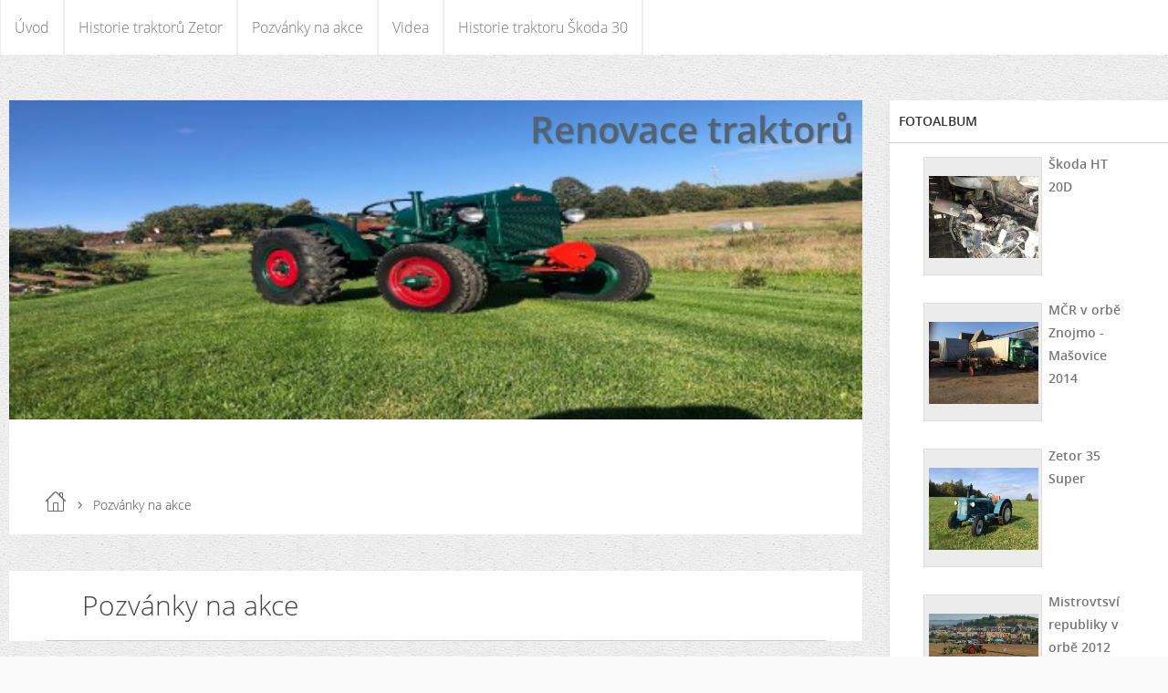

--- FILE ---
content_type: text/html; charset=UTF-8
request_url: https://www.skoda30.cz/clanky/pozvanky-na-akce/
body_size: 5585
content:
<?xml version="1.0" encoding="utf-8"?>
<!DOCTYPE html PUBLIC "-//W3C//DTD XHTML 1.0 Transitional//EN" "http://www.w3.org/TR/xhtml1/DTD/xhtml1-transitional.dtd">
<html lang="cs" xml:lang="cs" xmlns="http://www.w3.org/1999/xhtml" xmlns:fb="http://ogp.me/ns/fb#">

      <head>

        <meta http-equiv="content-type" content="text/html; charset=utf-8" />
        <meta name="description" content="Renovace traktoru Škoda a Zetor" />
        <meta name="keywords" content="Škoda,traktor,Škoda 30,veterán,veteráni,renovace,renovace traktorů,náhradní díly,závody traktorů,staré,traktory.,stare,traktory" />
        <meta name="robots" content="all,follow" />
        <meta name="author" content="www.skoda30.cz" />
        <meta name="viewport" content="width=device-width,initial-scale=1">
        
        <title>
            Renovace traktorů - Pozvánky na akce
        </title>
        <link rel="stylesheet" href="https://s3a.estranky.cz/css/d1000000340.css?nc=117402182" type="text/css" /><style type="text/css">#header .inner_frame {
background-image: url('/img/ulogo.860768.jpeg');
}</style>
<link rel="stylesheet" href="//code.jquery.com/ui/1.12.1/themes/base/jquery-ui.css">
<script src="//code.jquery.com/jquery-1.12.4.js"></script>
<script src="//code.jquery.com/ui/1.12.1/jquery-ui.js"></script>
<script type="text/javascript" src="https://s3c.estranky.cz/js/ui.js?nc=1" id="index_script" ></script>
			<script type="text/javascript">
				dataLayer = [{
					'subscription': 'true',
				}];
			</script>
			
    </head>
    <body class="">
        <div class="bg"></div>
        <!-- Wrapping the whole page, may have fixed or fluid width -->
        <div id="whole-page">

            

            <!-- Because of the matter of accessibility (text browsers,
            voice readers) we include a link leading to the page content and
            navigation } you'll probably want to hide them using display: none
            in your stylesheet -->

            <a href="#articles" class="accessibility-links">Jdi na obsah</a>
            <a href="#navigation" class="accessibility-links">Jdi na menu</a>

            <!-- We'll fill the document using horizontal rules thus separating
            the logical chunks of the document apart -->
            <hr />

            

			<!-- block for skyscraper and rectangle  -->
            <div id="sticky-box">
                <div id="sky-scraper-block">
                    
                    
                </div>
            </div>
            <!-- block for skyscraper and rectangle  -->

            <!-- Wrapping the document's visible part -->
            
            <!-- Hamburger icon -->
            <button type="button" class="menu-toggle" onclick="menuToggle()" id="menu-toggle">
            	<span></span>
            	<span></span>
            	<span></span>
            </button>
            
            <!-- Such navigation allows both horizontal and vertical rendering -->
<div id="navigation">
    <div class="inner_frame">
        <h2>Menu
            <span id="nav-decoration" class="decoration"></span>
        </h2>
        <nav>
            <menu class="menu-type-standard">
                <li class="">
  <a href="/">Úvod</a>
     
</li>
<li class="">
  <a href="/clanky/historie-traktoru-zetor.html">Historie traktorů Zetor</a>
     
</li>
<li class="">
  <a href="/clanky/pozvanky-na-akce/">Pozvánky na akce</a>
     
</li>
<li class="">
  <a href="/clanky/videa/">Videa</a>
     
</li>
<li class="">
  <a href="/clanky/historie.html">Historie traktoru Škoda 30</a>
     
</li>

            </menu>
        </nav>
        <div id="clear6" class="clear">
          &nbsp;
        </div>
    </div>
</div>
<!-- menu ending -->

            
            <div id="document">
                <div id="in-document">

                    <!-- body of the page -->
                    <div id="body">
                        <div id="in-body">

                            <!-- main page content -->
                            <div id="content">
                                <!-- header -->
  <div id="header">
      <div class="title-mobile">
            <h1 class="head-right">
  <a href="https://www.skoda30.cz/" title="Renovace traktorů" >Renovace traktorů</a>
  <span title="Renovace traktorů">
  </span>
</h1>
      </div>
     <div class="inner_frame">
        <!-- This construction allows easy image replacement -->
          <div class="title-desktop">
           <h1 class="head-right">
  <a href="https://www.skoda30.cz/" title="Renovace traktorů" >Renovace traktorů</a>
  <span title="Renovace traktorů">
  </span>
</h1>
          </div>
        <div id="header-decoration" class="decoration">
        </div>
     </div>
  </div>
<!-- /header -->

                                <!-- Breadcrumb navigation -->
<div id="breadcrumb-nav">
  <a href="/">Úvod</a> <div></div><span>Pozvánky na akce</span>
</div>
<hr />

                                <!-- Articles -->
  <div id="articles">
    <div class="headerWrap"><h2>Pozvánky na akce</h2></div>
        
    
        
    <h3 class="section_sub_title">Příspěvky</h3>
<!-- Article -->
<div class="article">
    <!-- With headline can be done anything (i.e. image replacement) -->
    <h2>
        <a href="/clanky/pozvanky-na-akce/orba-pod-ripem.html">Orba pod Řípem</a>
        <span class="decoration" title="Orba pod Řípem">
        </span></h2>

    <!-- Text of the article -->
    <p class="first">
        <strong class="date">
            8. 8. 2012</strong>
    </p>
    <div class="editor-area">
        <div class="preview">
            
        </div>
        
        <div class="article-cont-clear clear">
            &nbsp;
        </div>
    </div>

    <!-- The bar under the article -->
    <div class="under-article">
        <a href="/clanky/pozvanky-na-akce/orba-pod-ripem.html" class="a-whole-article">Celý příspěvek</a>
        <div class="inner_frame">
            <span class="art-delimit-wa"><span> | </span></span>
<strong>Rubrika:</strong>
<a href="/clanky/pozvanky-na-akce/">Pozvánky na akce</a>

            <span class="photo-voluntary">
  <span class="art-delimit-gal"><span> | </span></span>
  <strong>Fotografie:</strong>
  <a href="/fotoalbum/zetor-15--uz-je-hotova..../">Zetor 15, už je hotová....</a>
</span>

            
        </div>
    </div>
    <!-- /The bar under the article -->
</div>
<!-- /Article -->

    
  </div>
<!-- /Articles -->
                            </div>
                            
                            <div id="nav-column">

                                <div id="clear2" class="clear">
                                    &nbsp;
                                </div>
                                <hr />

                                <!-- Side column left/right -->
                                <div class="column">

                                    <!-- Inner column -->
                                    <div class="inner_frame inner-column">
                                        
                                        
                                        
                                        
                                        
                                        
                                        <!-- Photo album -->
  <div id="photo-album-nav" class="section">
    <h2>Fotoalbum
      <span id="photo-album-decoration" class="decoration">
      </span></h2>
    <div class="inner_frame">
      <ul>
        <li class="first ">
    <div class="photo-wrap">
  <div>
    <a href="/fotoalbum/skoda-ht-20d/">
      <img src="/img/mid/778/img_4511.jpg" alt="" width="75" height="56" /></a>
    <br />
  </div>
</div>
<a href="/fotoalbum/skoda-ht-20d/">
        Škoda HT 20D</a></li>
<li class="">
    <div class="photo-wrap">
  <div>
    <a href="/fotoalbum/mcr-v-orbe-znojmo---masovice-2014/">
      <img src="/img/mid/738/885927_10202995144662705_9063668198616792048_o.jpg" alt="" width="75" height="56" /></a>
    <br />
  </div>
</div>
<a href="/fotoalbum/mcr-v-orbe-znojmo---masovice-2014/">
        MČR v orbě Znojmo - Mašovice 2014</a></li>
<li class="">
    <div class="photo-wrap">
  <div>
    <a href="/fotoalbum/zetor-35-super/">
      <img src="/img/mid/721/1390664_10203136870645766_5144536057174866981_n.jpg" alt="" width="75" height="56" /></a>
    <br />
  </div>
</div>
<a href="/fotoalbum/zetor-35-super/">
        Zetor 35 Super </a></li>
<li class="">
    <div class="photo-wrap">
  <div>
    <a href="/fotoalbum/mistrovtsvi-republiky-v-orbe-2012-klatovy/">
      <img src="/img/mid/525/29092012084.jpg" alt="" width="75" height="56" /></a>
    <br />
  </div>
</div>
<a href="/fotoalbum/mistrovtsvi-republiky-v-orbe-2012-klatovy/">
        Mistrovtsví republiky v orbě 2012 Klatovy</a></li>
<li class="">
    <div class="photo-wrap">
  <div>
    <a href="/fotoalbum/mahous-2011/">
      <img src="/img/mid/473/p1013073.jpg" alt="" width="75" height="56" /></a>
    <br />
  </div>
</div>
<a href="/fotoalbum/mahous-2011/">
        Mahouš 2011</a></li>
<li class="">
    <div class="photo-wrap">
  <div>
    <a href="/fotoalbum/zetor-15--uz-je-hotova..../">
      <img src="/img/mid/463/p1013060.jpg" alt="" width="75" height="56" /></a>
    <br />
  </div>
</div>
<a href="/fotoalbum/zetor-15--uz-je-hotova..../">
        Zetor 15, už je hotová....</a></li>
<li class="">
    <div class="photo-wrap">
  <div>
    <a href="/fotoalbum/zetor-15--uz-jsme-skoro-u-konce..../">
      <img src="/img/mid/450/20110809_001.jpg" alt="" width="75" height="42" /></a>
    <br />
  </div>
</div>
<a href="/fotoalbum/zetor-15--uz-jsme-skoro-u-konce..../">
        Zetor 15, už jsme skoro u konce....</a></li>
<li class="">
    <div class="photo-wrap">
  <div>
    <a href="/fotoalbum/renovace-zetor-15/">
      <img src="/img/mid/421/20110602_001.jpg" alt="" width="75" height="42" /></a>
    <br />
  </div>
</div>
<a href="/fotoalbum/renovace-zetor-15/">
        Renovace Zetor 15</a></li>
<li class="">
    <div class="photo-wrap">
  <div>
    <a href="/fotoalbum/zetor-15/">
      <img src="/img/mid/404/20110218_001.jpg" alt="" width="75" height="42" /></a>
    <br />
  </div>
</div>
<a href="/fotoalbum/zetor-15/">
        Zetor 15</a></li>
<li class="">
    <div class="photo-wrap">
  <div>
    <a href="/fotoalbum/druha-uterska....../">
      <img src="/img/mid/388/20100925_001.jpg" alt="" width="75" height="56" /></a>
    <br />
  </div>
</div>
<a href="/fotoalbum/druha-uterska....../">
        Druhá Úterská......</a></li>
<li class="">
    <div class="photo-wrap">
  <div>
    <a href="/fotoalbum/cap/">
      <img src="/img/mid/370/20062010529.jpg" alt="" width="75" height="56" /></a>
    <br />
  </div>
</div>
<a href="/fotoalbum/cap/">
        Čáp</a></li>
<li class="">
    <div class="photo-wrap">
  <div>
    <a href="/fotoalbum/zetor-25---renovace/">
      <img src="/img/mid/433/20110613_001.jpg" alt="" width="42" height="75" /></a>
    <br />
  </div>
</div>
<a href="/fotoalbum/zetor-25---renovace/">
        Zetor 25 - renovace</a></li>
<li class="">
    <div class="photo-wrap">
  <div>
    <a href="/fotoalbum/co-je-noveho/">
      <img src="/img/mid/360/p1555_10-12-09.jpg" alt="" width="75" height="56" /></a>
    <br />
  </div>
</div>
<a href="/fotoalbum/co-je-noveho/">
        Co je nového</a></li>
<li class="">
    <div class="photo-wrap">
  <div>
    <a href="/fotoalbum/skoda-30_-takhle-vypadala/">
      <img src="/img/mid/20/img_0001.jpg" alt="" width="56" height="75" /></a>
    <br />
  </div>
</div>
<a href="/fotoalbum/skoda-30_-takhle-vypadala/">
        Škoda 30, takhle vypadala</a></li>
<li class="">
    <div class="photo-wrap">
  <div>
    <a href="/fotoalbum/vystavy/">
      <img src="/img/mid/227/p9120039.jpg" alt="" width="75" height="56" /></a>
    <br />
  </div>
</div>
<a href="/fotoalbum/vystavy/">
        Výstavy</a></li>
<li class="">
    <div class="photo-wrap">
  <div>
    <a href="/fotoalbum/traktoriady-a-srazy/">
      <img src="/img/mid/272/fotografie084.jpg" alt="" width="75" height="56" /></a>
    <br />
  </div>
</div>
<a href="/fotoalbum/traktoriady-a-srazy/">
        Traktoriády a srazy</a></li>
<li class="">
    <div class="photo-wrap">
  <div>
    <a href="/fotoalbum/skoda-30-po-renovaci/">
      <img src="/img/mid/22/img_8382.jpg" alt="" width="75" height="56" /></a>
    <br />
  </div>
</div>
<a href="/fotoalbum/skoda-30-po-renovaci/">
        Škoda 30 po renovaci</a></li>
<li class="">
    <div class="photo-wrap">
  <div>
    <a href="/fotoalbum/historie/">
      <img src="/img/mid/335/0702102315.jpg" alt="" width="75" height="53" /></a>
    <br />
  </div>
</div>
<a href="/fotoalbum/historie/">
        Historie</a></li>
<li class="last ">
    <div class="photo-wrap">
  <div>
    <a href="/fotoalbum/nejen-veterani____/">
      <img src="/img/mid/276/pc085123.jpg" alt="" width="75" height="56" /></a>
    <br />
  </div>
</div>
<a href="/fotoalbum/nejen-veterani____/">
        Nejen veteráni....</a></li>

      </ul>
    </div>
  </div>
<!-- /Photo album -->
<hr />

                                        <!-- Last photo -->
<div id="last-photo" class="section">
    <h2>Poslední fotografie
        <span id="last-photo-decoration" class="decoration">
        </span></h2>
    <div class="inner_frame">
        <div class="inner_wrap">
            <div class="wrap-of-wrap">
                <div class="wrap-of-photo">
                    <a href="/fotoalbum/skoda-ht-20d/">
                        <img src="/img/mid/783/img_4516.jpg" alt="IMG_4516" width="75" height="56" /></a>
                </div>
            </div>
            <span>
                <a href="/fotoalbum/skoda-ht-20d/">Škoda HT 20D</a>
            </span>
        </div>
    </div>
</div>
<!-- /Last photo -->
<hr />

                                        
                                        <div id="fb-likebox-feed" class="section">
    <h2>Facebook <span class="decoration fb-code"></span></h2>
    <div class="inner_frame" id="fb-likebox-feed_div">
        <div id="fb_likebox_width">
            <div class="fb-page" data-href="https://www.facebook.com/estranky" data-tabs="timeline" data-small-header="false" data-adapt-container-width="true" data-hide-cover="false" data-show-facepile="true">
                <blockquote cite="https://www.facebook.com/estranky" class="fb-xfbml-parse-ignore">
                    <a href="https://www.facebook.com/estranky">estranky</a>
                </blockquote>
            </div>
        </div>
    </div>
</div>
                                        
                                        <!-- Own code -->
  <div class="section own-code-nav">
    <h2>Toplist
      <span class="decoration own-code-nav">
      </span></h2>
    <div class="inner_frame">
      <center><a href="http://www.toplist.cz/stat/938060"><script language="JavaScript" type="text/javascript">
                      <!--
                        document.write ('<img src="http://toplist.cz/count.asp?id=938060&logo=mc&http='+escape(document.referrer)+'&wi='+escape(window.screen.width)+'&he='+escape(window.screen.height)+'&cd='+escape(window.screen.colorDepth)+'&t='+escape(document.title)+'" width="88" height="60" border=0 alt="TOPlist" />');
                      //--></script><noscript><img src="http://toplist.cz/count.asp?id=938060&logo=mc" border="0" alt="TOPlist" width="88" height="60" /></noscript></a></center>                                                                          
    </div>
  </div>
<!-- /Own code -->
<hr />

                                        
                                        <!-- Favorite links -->
  <div id="links" class="section">
    <h2>Oblíbené odkazy
        <span id="links-decoration" class="decoration">
        </span></h2>
    <div class="inner_frame">
      <ul>
        <li class="first ">
  <a href="http://skoda30.webgarden.cz/" title="Tieto stránky su venované všetkým, ale hlavne tým ktorý milujú Škodovky">
  Traktory Škoda</a></li><li class="last ">
  <a href="http://www.traktorklub.cz" title="Traktorklub Luby-Skalná">
  Traktorklub Luby-Skalná</a></li>
      </ul>
    </div>
  </div>
<!-- /Favorite links -->
<hr />

                                        <!-- Search -->
  <div id="search" class="section">
    <h2>Vyhledávání
      <span id="search-decoration" class="decoration">
      </span></h2>
    <div class="inner_frame">
      <form action="https://katalog.estranky.cz/" method="post">
        <fieldset>
          <input type="hidden" id="uid" name="uid" value="583312" />
          <input name="key" id="key" />
          <br />
          <span class="clButton">
            <input type="submit" id="sendsearch" value="Vyhledat" />
          </span>
        </fieldset>
      </form>
    </div>
  </div>
<!-- /Search -->
<hr />

                                        <!-- Archive -->
  <div id="calendar" class="section">
    <h2>Archiv
      <span id="archive-decoration" class="decoration">
      </span></h2>
    <div class="inner_frame">
      <!-- Keeping in mind people with disabilities (summary, caption) as well as worshipers of semantic web -->
      <table summary="Tabulka představuje kalendář, sloužící k listování podle data.">
        <!-- You should hide caption using CSS -->
        <caption>
          Kalendář
        </caption>
        <tbody>
  <tr id="archive-small">
    <td class="archive-nav-l"><a href="/archiv/m/2025/09/01/">&lt;&lt;</a></td>
    <td colspan="5" class="archive-nav-c">říjen / 2025</td>
    <td class="archive-nav-r">&gt;&gt;</td>
  </tr>
</tbody>

      </table>
    </div>
  </div>
<!-- /Archive -->
<hr />

                                        
                                        
                                    </div>
                                    <!-- /Inner column -->

                                    <div id="clear4" class="clear">
                                        &nbsp;
                                    </div>

                                </div>
                                <!-- konci first column -->
                            </div>

                            <div id="clear3" class="clear">
                                &nbsp;
                            </div>
                            <hr />

                            <!-- /main page content -->
                        </div>
                    </div>
                    <!-- /body -->

                    <div id="clear5" class="clear">
                        &nbsp;
                    </div>
                    <hr />

                    <div id="clear7" class="clear">
                        &nbsp;
                    </div>

                </div>
            </div>
                            <!-- Footer -->
                <div id="footer">
                    <div class="inner_frame">
                        <p>
                            &copy; 2025 eStránky.cz <span class="hide">|</span> <a class="promolink promolink-paid" href="//www.estranky.cz/" title="Tvorba webových stránek zdarma, jednoduše a do 5 minut."><strong>Tvorba webových stránek</strong></a> 
                            
                            
                            
                            
                            
                            
                        </p>
                        
                        
                    </div>
                </div>
                <!-- /Footer -->


            
            <!-- block for board position-->
        </div>
        <div id="fb-root"></div>
<script async defer src="https://connect.facebook.net/cs_CZ/sdk.js#xfbml=1&version=v3.2&appId=979412989240140&autoLogAppEvents=1"></script><!-- NO GEMIUS -->
    </body>
</html>